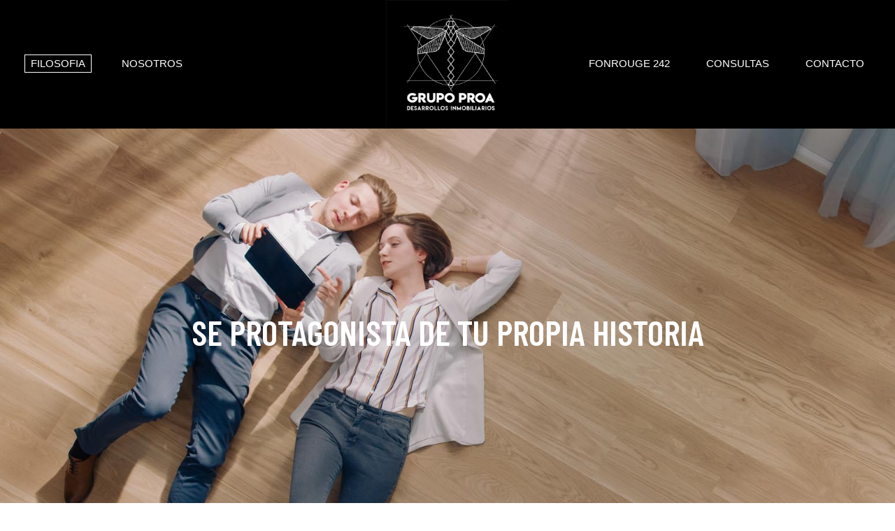

--- FILE ---
content_type: text/html; charset=UTF-8
request_url: https://grupo-proa.com.ar/philosophy
body_size: 5942
content:
<!-- WhatsHelp.io widget -->
<script type="text/javascript">
    (function () {
        var options = {
            whatsapp: "+5491136458888", // WhatsApp number
            call_to_action: "Message us", // Call to action
            position: "right", // Position may be 'right' or 'left'
        };
        var proto = document.location.protocol, host = "whatshelp.io", url = proto + "//static." + host;
        var s = document.createElement('script'); s.type = 'text/javascript'; s.async = true; s.src = url + '/widget-send-button/js/init.js';
        s.onload = function () { WhWidgetSendButton.init(host, proto, options); };
        var x = document.getElementsByTagName('script')[0]; x.parentNode.insertBefore(s, x);
    })();
</script>
<!-- /WhatsHelp.io widget —>
<!doctype html>
<html lang="en">
<head>
  <!-- Required meta tags -->
  <meta charset="utf-8">
  <meta name="description" content="Tenemos el privilegio de ofrecerte un hogar no como un espacio, sino como una experiencia.">
  <meta name="viewport" content="width=device-width, initial-scale=1, shrink-to-fit=no">

  <!-- Favicon -->
  <link rel="icon" href="https://grupo-proa.com.ar/assets/frontend/images/favicon.ico">

  <!-- Font Awesome CSS -->
  <link rel="stylesheet" href="https://stackpath.bootstrapcdn.com/font-awesome/4.7.0/css/font-awesome.min.css">

  <!-- Custom Fonts -->    
  <link href="https://fonts.googleapis.com/css?family=Barlow+Condensed:600&display=swap" rel="stylesheet">
  <link href="https://fonts.googleapis.com/css?family=Prompt:100&display=swap" rel="stylesheet">

  <!-- Bootstrap CSS -->
  <link rel="stylesheet" href="https://grupo-proa.com.ar/assets/frontend/css/bootstrap.min.css">

  <!-- Slick Carousel -->
  <link rel="stylesheet" href="https://grupo-proa.com.ar/assets/frontend/slick/slick.css">
  <link rel="stylesheet" href="https://grupo-proa.com.ar/assets/frontend/slick/slick-theme.css">

  <!-- Custom CSS -->
  <link rel="stylesheet" href="https://grupo-proa.com.ar/assets/frontend/css/style.css">

  <!-- Custom CSS -->
  <link rel="stylesheet" href="https://grupo-proa.com.ar/assets/frontend/lightGallery/css/lightgallery.min.css">
  <link rel="stylesheet" href="https://grupo-proa.com.ar/assets/frontend/css/easyzoom.css">
  
  <style>
    .alertbox .alert{
        margin-bottom: 0;
        text-align: center;
    }
  </style>
  
  <style>
    .philosophy-slider>div{position:relative;}
    .philosophy-slider .item{position:relative; overflow:hidden;}
</style>

  <title>GRUPO PROA | Vive diferente</title>
</head>
<body>
  <div class="alertbox">
        </div> 
      <header>
    <div class="container">
        <div class="row align-items-center">
            <div class="col d-none d-md-block">
                <ul class="list-inline">
                    <li class="list-inline-item active">
                        <a href="https://grupo-proa.com.ar/philosophy">FILOSOFIA</a>
                    </li>
                    <li class="list-inline-item">
                        <a href="https://grupo-proa.com.ar/about">NOSOTROS</a>
                    </li>
                </ul>
            </div>
            <div class="col-md col-logo">
                <a href="https://grupo-proa.com.ar"><img src="https://grupo-proa.com.ar/assets/frontend/images/logo.png" class="img-fluid" width="176" height="182" alt="GRUPO PROA"></a>
            </div>
            <div class="col">
                <ul class="list-inline text-right">
                    <li class="list-inline-item">
                        <a href="https://grupo-proa.com.ar/project">FONROUGE 242</a>
                    </li>
                    <li class="list-inline-item">
                        <a href="https://grupo-proa.com.ar/faq">CONSULTAS</a>
                    </li>
                    <br class="d-block d-md-none">
                    <li class="list-inline-item">
                        <a href="https://grupo-proa.com.ar/contact">CONTACTO</a>
                    </li>
                </ul>
            </div>
        </div>
    </div>
</header>
<!-- ./header -->    <div class="main-nav">
    <nav class="navbar container navbar-expand-md navbar-light">
    <a class="navbar-brand d-md-none" href="/">GRUPO PROA</a>
    <button class="navbar-toggler" type="button" data-toggle="collapse" data-target="#navbarNav" aria-controls="navbarNav" aria-expanded="false" aria-label="Toggle navigation">
        <span class="navbar-toggler-icon"></span>
    </button>
    <div class="collapse navbar-collapse justify-content-center" id="navbarNav">
        <ul class="navbar-nav">
            <li class="nav-item main-nav-item">
                <a class="nav-link" href="/">HOME</a>
            </li>
            <li class="nav-item d-md-none">
                <a class="nav-link" href="https://grupo-proa.com.ar/philosophy">FILOSOFIA</a>
            </li>
            <li class="nav-item d-md-none dropdown">
                <a class="nav-link dropdown-toggle" href="https://grupo-proa.com.ar/project" role="button" data-toggle="dropdown">
                  FONROUGE 242
                </a>
                <div class="dropdown-menu" aria-labelledby="navbarDropdown">
                  <a class="dropdown-item scroll" href="https://grupo-proa.com.ar/project/#proyecto">EL PROYECTO</a>
                  <a class="dropdown-item scroll" href="https://grupo-proa.com.ar/project/#apartmentos">APARTAMENTOS</a>
                  <a class="dropdown-item scroll" href="https://grupo-proa.com.ar/project/#galeria">GALERÍA</a>
                  <a class="dropdown-item scroll" href="https://grupo-proa.com.ar/project/#ubicacion-y-contacto">UBICACIÓN Y CONTACTO</a>
                  <a class="dropdown-item" href="https://www.theasys.io/viewer/fQj22I2Y6vyHMTTTQPgKWOJa1TyY4H/">TOUR VIRTUAL</a>
                  <a class="dropdown-item" href="https://grupo-proa.com.ar/assets/frontend/files/F242-Vers.2019.pdf" target="_blank"><img src="https://grupo-proa.com.ar/assets/frontend/images/arrowdown.svg" width="12" height="15" alt="Arrow Down"> BROCHURE</a>
                  <a class="dropdown-item" href="https://grupo-proa.com.ar/assets/frontend/files/PLANTAS.pdf" target="_blank"><img src="https://grupo-proa.com.ar/assets/frontend/images/arrowdown.svg" width="12" height="15" alt="Arrow Down"> PLANTAS</a>
                </div>
            </li>
            <li class="nav-item main-nav-item">
                <a class="nav-link" href="https://grupo-proa.com.ar/about">NOSOTROS</a>
            </li>
            <li class="nav-item main-nav-item">
                <a class="nav-link" href="https://grupo-proa.com.ar/faq">CONSULTAS</a>
            </li>
            <li class="nav-item main-nav-item">
                <a class="nav-link" href="https://grupo-proa.com.ar/contact">CONTACTO</a>
            </li>
            <li class="nav-item d-none d-md-block">
                <a class="nav-link scroll" href="https://grupo-proa.com.ar/project/#proyecto">EL PROYECTO</a>
            </li>
            <li class="nav-item d-none d-md-block">
                <a class="nav-link scroll" href="https://grupo-proa.com.ar/project/#apartmentos">APARTAMENTOS</a>
            </li>
            <li class="nav-item d-none d-md-block">
                <a class="nav-link scroll" href="https://grupo-proa.com.ar/project/#galeria">GALERÍA</a>
            </li>
            <li class="nav-item d-none d-md-block">
                <a class="nav-link scroll" href="https://grupo-proa.com.ar/project/#ubicacion-y-contacto">UBICACIÓN Y CONTACTO</a>
            </li>
            <li class="nav-item d-none d-md-block">
                <a class="nav-link" href="https://www.theasys.io/viewer/fQj22I2Y6vyHMTTTQPgKWOJa1TyY4H/" target="_blank">TOUR VIRTUAL</a>
            </li>
            <li class="nav-item d-none d-md-block">
                <a class="nav-link" href="https://grupo-proa.com.ar/assets/frontend/files/F242-Vers.2019.pdf" target="_blank"><img src="https://grupo-proa.com.ar/assets/frontend/images/arrowdown.svg" width="12" height="15" alt="Arrow Down"> BROCHURE</a>
            </li>
            <li class="nav-item d-none d-md-block">
                <a class="nav-link" href="https://grupo-proa.com.ar/assets/frontend/files/PLANTAS.pdf" target="_blank"><img src="https://grupo-proa.com.ar/assets/frontend/images/arrowdown.svg" width="12" height="15" alt="Arrow Down"> PLANTAS</a>
            </li>
        </ul>
    </div>
</nav>
<!-- ./nav -->
</div>    
    <div class="project-carousel philosophy-slider">
        <div class="philosophy-slider1">
            <div class="item active">
                <img src="https://grupo-proa.com.ar/uploads/slider/madera.jpg" alt="Philosophy">    
                <div class="carousel-caption">SE PROTAGONISTA DE TU PROPIA HISTORIA</div>
            </div>
            <div class="item">
                <img src="https://grupo-proa.com.ar/uploads/slider/desayuno.jpg" alt="Philosophy">  
                <div class="carousel-caption">SE PROTAGONISTA DE TU PROPIA HISTORIA</div>
            </div>
            <div class="item">
                <img src="https://grupo-proa.com.ar/uploads/slider/reposera.jpg" alt="Philosophy">  
                <div class="carousel-caption">SE PROTAGONISTA DE TU PROPIA HISTORIA</div>
            </div>
            
            
        </div>
    </div>
    <!-- ./project-carousel 1-->
    
    <div class="project-carousel philosophy-slider">
        <div class="philosophy-slider2">
            <div class="item active">
                <img src="https://grupo-proa.com.ar/uploads/slider/balcon.jpg" alt="Philosophy">    
                <div class="carousel-caption">VIVE DIFFERENTE</div>
            </div>
            <div class="item">
                <img src="https://grupo-proa.com.ar/uploads/slider/yogaint.jpg" alt="Philosophy">  
                <div class="carousel-caption">VIVE DIFFERENTE</div>
            </div>
        </div>
    </div>
    <!-- ./project-carousel 2-->
    
    <div class="project-carousel philosophy-slider">
        <div class="philosophy-slider3">
            <div class="item active">
                <img src="https://grupo-proa.com.ar/uploads/slider/yogaext.jpg" alt="Philosophy">    
                <div class="carousel-caption">SIENTE EL ENTORNO</div>
            </div>
            <div class="item">
                <img src="https://grupo-proa.com.ar/uploads/slider/jardinpies.jpg" alt="Philosophy">  
                <div class="carousel-caption">SIENTE EL ENTORNO</div>
            </div>
        </div>
    </div>
    <!-- ./project-carousel 3-->
    
    <div class="project-carousel philosophy-slider">
        <div class="philosophy-slider4">
            <div class="item active">
                <img src="https://grupo-proa.com.ar/uploads/slider/philosophy1.jpg" alt="Philosophy">    
                <div class="carousel-caption">THINK GREEN</div>
            </div>
            <div class="item">
                <img src="https://grupo-proa.com.ar/uploads/slider/philosophy2.jpg" alt="Philosophy">  
                <div class="carousel-caption">THINK GREEN</div>
            </div>
        </div>
    </div>
    <!-- ./project-carousel 4-->

    

    <!--<div class="partners py-3 mb-3">
    <div class="container d-flex justify-content-center">
        <div class="p-2">
            <a href="#" target="_blank" class="partner p-1">
                <img src="https://grupo-proa.com.ar/assets/frontend/images/partners/sures.png" class="img-fluid" alt="Partner 1">
            </a>
        </div>
        <div class="p-2">
            <a href="#" target="_blank" class="partner p-1">
                <img src="https://grupo-proa.com.ar/assets/frontend/images/partners/sures.png" class="img-fluid" alt="Partner 1">
            </a>
        </div>
        <div class="p-2">
            <a href="#" target="_blank" class="partner p-1">
                <img src="https://grupo-proa.com.ar/assets/frontend/images/partners/sures.png" class="img-fluid" alt="Partner 1">
            </a>
        </div>
        <div class="p-2">
            <a href="#" target="_blank" class="partner p-1">
                <img src="https://grupo-proa.com.ar/assets/frontend/images/partners/sures.png" class="img-fluid" alt="Partner 1">
            </a>
        </div>
        <div class="p-2">
            <a href="#" target="_blank" class="partner p-1">
                <img src="https://grupo-proa.com.ar/assets/frontend/images/partners/sures.png" class="img-fluid" alt="Partner 1">
            </a>
        </div>
        <div class="p-2">
            <a href="#" target="_blank" class="partner p-1">
                <img src="https://grupo-proa.com.ar/assets/frontend/images/partners/sures.png" class="img-fluid" alt="Partner 1">
            </a>
        </div>
        <div class="p-2">
            <a href="#" target="_blank" class="partner p-1">
                <img src="https://grupo-proa.com.ar/assets/frontend/images/partners/sures.png" class="img-fluid" alt="Partner 1">
            </a>
        </div>
    </div>
</div>-->

    <footer class="text-center text-white">
    <div class="container">
        <div class="row align-items-center">
            <div class="col-md">
                <ul class="list-inline text-center">
                <li class="list-inline-item">
                <a href="/"><img src="https://grupo-proa.com.ar/assets/frontend/images/logo.png" class="img-fluid" width="180" alt="Grupo Proa Logo"></a>
            </div>
            <div class="col-md lead bloqueinfo-footer my-3">
                <div class="py-4 py-md-0">
                    <div class="mb-1"><a href="https://www.google.com/maps/embed?pb=!1m18!1m12!1m3!1d3285.5278347200574!2d-58.47612048492477!3d-34.565508462984106!2m3!1f0!2f0!3f0!3m2!1i1024!2i768!4f13.1!3m3!1m2!1s0x95bcb74b4e666a57%3A0x74f4bca11e849d79!2sGrupo%20Proa%20S.A.!5e0!3m2!1sen!2sar!4v1570546998313!5m2!1sen!2sar" target="_blank">Franklin D. Roosevelt 5418, Of. #101, C.A.B.A., Argentina</a></div>
                    <div class="mb-1"><a href="mailto:consultas@grupo-proa.com.ar" class="text-white">consultas@grupo-proa.com.ar</a></div>
                        <ul class="list-inline text-center mb-0">
                            <li class="list-inline-item">
                                <a href="https://www.instagram.com/grupo.proa/?hl=en" class="social-icon text-white">
                                    <i class="fa fa-instagram"></i>
                                </a>
                            </li>
                            <li class="list-inline-item">
                                <a href="https://www.facebook.com/Grupo-Proa-100691858015085/" class="social-icon text-white">
                                    <i class="fa fa-facebook"></i>
                                </a>
                            </li>
                        </ul>
                </div>
            </div>
            <div class="col-md">
                <ul class="list-inline text-center">
                <li class="list-inline-item">
                <a href="https://amasr.com.ar" target="_blank"><img src="https://grupo-proa.com.ar/assets/frontend/images/logo-rw.png" class="img-fluid" width="125" alt="Logo Proa"></a>
                </li>
            </div>
        </div>
    </div>
</footer>
<div class="copyright py-3">
    <div class="container">
        <p class="desc">Las áreas expresadas son aproximadas y están consideradas según los criterios de APPCU, las definitivas se obtendrán del plano de mensura final. La empresa podrá realizar variantes de orden estético o utilitario, sin notificación previa, tanto en bienes comunes como en propios, sin ir en detrimento del diseño ni de la calidad y siempre dentro de lo admitido por la reglamentación vigente. Las imágenes son de carácter ilustrativo y pueden presentar diferencias con la realidad. Servicios, textos y memoria descriptiva de todo el sitio son a modo orientativo. El equipamiento y el mobiliario que no forma parte de las unidades, es indicativo y sólo ejemplifica los posibles usos de los distintos espacios, no está incluido en los precios de las unidades. El equipamiento del hall, gimnasio, salón de reuniones en azotea común, acceso, palieres, vegetación y luminarias de áreas comunes, están incluidos en los Gastos de Ocupación.</p>
        <div class="text-center">2019 GRUPO PROA | All right reserved</div>
    </div>
</div>
    <!-- Plan Modal 1 -->
<div class="modal fade" id="plan-modal1" tabindex="-1" role="dialog">
    <div class="modal-dialog modal-xl" role="document">
        <div class="modal-content">
            <div class="modal-header pt-0">
                <h5 class="modal-title"></h5>
                <button type="button" class="close" data-dismiss="modal" aria-label="Close">
                    <span aria-hidden="true">&times;</span>
                </button>
            </div>
            <div class="modal-body">
                <div class="row">
                    <div class="col-md-5">
                        <div class="pl-3">
                            <img src="https://grupo-proa.com.ar/assets/frontend/images/logomodal.png" class="img-fluid mb-2" width="110" alt="Park Square">
                            <p><span class="text-lg">57m<sup>2</span><br>STUDIO</p>
                            <ul class="list-unstyled">
                                <li>1 Cochera P.B.				USD 27.900</li>
                                <li>1 Baulera 					USD 6.900</li>
                                <li>Unidad 1er. Piso USD 156.470 	(@ USD 2.745/ m2)</li>
                                <li>Amenities & Areas Servicio 		USD 23.730 </li>
                                <li>Total Inversion:<strong>				USD 215.000</strong></li>
                               
                            </ul>
                            <a class="btn btn-black btn-plan-pdf" href="https://grupo-proa.com.ar/assets/frontend/files/STUDIO.pdf" target="_blank">PLANO PDF <img src="https://grupo-proa.com.ar/assets/frontend/images/arrowdown.svg" width="12" height="15" alt="Arrow Down"></a>
                        </div>
                    </div>
                    <div class="col-md-7 text-center">
                        <div class="plan-image-section p-3">
                            <a href="https://grupo-proa.com.ar/assets/frontend/files/STUDIO.pdf" target="_blank">
                                    <img src="https://grupo-proa.com.ar/assets/frontend/images/studio.jpg" width="600" class="img-fluid" alt="Images">
                                </a>
                            </div>
                        </div>
                    </div>
                </div>
            </div>
        </div>
    </div>
</div>

<!-- Plan Modal 2 -->
<div class="modal fade" id="plan-modal2" tabindex="-1" role="dialog">
    <div class="modal-dialog modal-xl" role="document">
        <div class="modal-content">
            <div class="modal-header pt-0">
                <h5 class="modal-title"></h5>
                <button type="button" class="close" data-dismiss="modal" aria-label="Close">
                    <span aria-hidden="true">&times;</span>
                </button>
            </div>
            <div class="modal-body">
                <div class="row">
                    <div class="col-md-5">
                        <div class="pl-3">
                            <img src="https://grupo-proa.com.ar/assets/frontend/images/logomodal.png" class="img-fluid mb-2" width="110" alt="Park Square">
                            <p><span class="text-lg') }}">103m<sup>2</span><br>3 AMBIENTES</p>
                            <ul class="list-unstyled">
                                <li>1 Cochera S.S.				USD  31.900</li>
                                <li>1 Baulera 				USD  6.900</li>
	<li>Unidad 4to. Piso USD 310.470 	(@ USD 3.014/ m2)</li>
	<li>Amenities & Areas Servicio 		USD  23.730 </li>
	<li>Total Inversion:			<strong>	USD 373.000</strong> </li>
                               
                            </ul>
                            <a class="btn btn-black btn-plan-pdf" href="https://grupo-proa.com.ar/assets/frontend/files/3 AMB.pdf" target="_blank">PLANO PDF <img src="https://grupo-proa.com.ar/assets/frontend/images/arrowdown.svg" width="12" height="15" alt="Arrow Down"></a>
                        </div>
                    </div>
                    <div class="col-md-7 text-center">
                        <div class="plan-image-section p-3">
                            <a href="https://grupo-proa.com.ar/assets/frontend/files/3 AMB.pdf" target="_blank">
                                    <img src="https://grupo-proa.com.ar/assets/frontend/images/3ambientes.jpg" width="600" class="img-fluid" alt="Images">
                                </a>
                            </div>
                        </div>
                    </div>
                </div>
            </div>
        </div>
    </div>
</div>


<!-- Plan Modal 3 -->
<div class="modal fade" id="plan-modal3" tabindex="-1" role="dialog">
    <div class="modal-dialog modal-xl" role="document">
        <div class="modal-content">
            <div class="modal-header pt-0">
                <h5 class="modal-title"></h5>
                <button type="button" class="close" data-dismiss="modal" aria-label="Close">
                    <span aria-hidden="true">&times;</span>
                </button>
            </div>
            <div class="modal-body">
                <div class="row">
                    <div class="col-md-5">
                        <div class="pl-3">
                            <img src="https://grupo-proa.com.ar/assets/frontend/images/logomodal.png" class="img-fluid mb-2" width="110" alt="Park Square">
                            <p><span class="text-lg">116m<sup>2</span><br>4 AMBIENTES</p>
                            <ul class="list-unstyled">
                                
                                 <li> 1 Cochera S.S.				USD 31.900</li>
 <li> 1 Baulera 					USD     9.900</li>
 <li>Unidad 5to. Piso	USD 350.470 	(@ USD 3.021/ m2)</li>
 <li>Amenities & Areas Servicio 		USD 23.730 </li>
 <li> Total Inversion:			<strong>	USD 416.000 </strong></li>
                                
                            </ul>
                            <a class="btn btn-black btn-plan-pdf" href="https://grupo-proa.com.ar/assets/frontend/files/4 AMB.pdf" target="_blank">PLANO PDF <img src="https://grupo-proa.com.ar/assets/frontend/images/arrowdown.svg" width="12" height="15" alt="Arrow Down"></a>
                        </div>
                    </div>
                    <div class="col-md-7 text-center">
                        <div class="plan-image-section p-3">
                            <a href="https://grupo-proa.com.ar/assets/frontend/files/4 AMB.pdf" target="_blank">
                                    <img src="https://grupo-proa.com.ar/assets/frontend/images/4ambientes.jpg" width="600" class="img-fluid" alt="Images">
                                </a>
                            </div>
                        </div>
                    </div>
                </div>
            </div>
        </div>
    </div>
</div>

<!-- Plan Modal 4 -->
<div class="modal fade" id="plan-modal4" tabindex="-1" role="dialog">
    <div class="modal-dialog modal-xl" role="document">
        <div class="modal-content">
            <div class="modal-header pt-0">
                <h5 class="modal-title"></h5>
                <button type="button" class="close" data-dismiss="modal" aria-label="Close">
                    <span aria-hidden="true">&times;</span>
                </button>
            </div>
            <div class="modal-body">
                <div class="row">
                    <div class="col-md-5">
                        <div class="pl-3">
                            <img src="https://grupo-proa.com.ar/assets/frontend/images/logomodal.png" class="img-fluid mb-2" width="110" alt="Park Square">
                            <p><span class="text-lg">147m<sup>2</span><br>DUPLEX EXCLUSIVO</p>
                            <ul class="list-unstyled">
                                 <li>1 Cochera P.B.				USD  27.900</li>
	 <li> 1 Cochera S.S.				USD   31.900</li>
	 <li> 1 Baulera 					USD     9.900</li>
	 <li> Unidad 8vo. Piso	USD 491.570 	(@ USD 3.344/ m2)</li>
 <li> Amenities & Areas Servicio 		USD 23.730 </li>
 <li> Total Inversion:				<strong>	USD 585.000	</strong> </li>
                                
                                
                            </ul>
                            <a class="btn btn-black btn-plan-pdf" href="https://grupo-proa.com.ar/assets/frontend/files/DUPLEX 1.pdf" target="_blank">PLANO PDF <img src="https://grupo-proa.com.ar/assets/frontend/images/arrowdown.svg" width="12" height="15" alt="Arrow Down"></a>
                        </div>
                    </div>
                    <div class="col-md-7 text-center">
                        <div class="plan-image-section p-3">
                            
                                <a href="https://grupo-proa.com.ar/assets/frontend/files/DUPLEX 1.pdf" target="_blank">
                                    <img src="https://grupo-proa.com.ar/assets/frontend/images/duplexclusivo.jpg" width="600" class="img-fluid" alt="Images">
                                </a>
                            </div>
                        </div>
                    </div>
                </div>
            </div>
        </div>
    </div>
</div>

<!-- Plan Modal 5 -->
<div class="modal fade" id="plan-modal5" tabindex="-1" role="dialog">
    <div class="modal-dialog modal-xl" role="document">
        <div class="modal-content">
            <div class="modal-header pt-0">
                <h5 class="modal-title"></h5>
                <button type="button" class="close" data-dismiss="modal" aria-label="Close">
                    <span aria-hidden="true">&times;</span>
                </button>
            </div>
            <div class="modal-body">
                <div class="row">
                    <div class="col-md-5">
                        <div class="pl-3">
                            <img src="https://grupo-proa.com.ar/assets/frontend/images/logomodal.png" class="img-fluid mb-2" width="110" alt="Park Square">
                            <p><span class="text-lg">156m<sup>2</span><br>DUPLEX EXCLUSIVO 2</p>
                            <ul class="list-unstyled">
                               
                               <li> 1 Cochera P.B.			USD  27.900</li>
	<li> 1 Cochera S.S.				USD   31.900</li>
	<li> 1 Baulera 				USD    9.900</li>
	<li> Unidad 5to Piso		USD 533.570 	(@ USD 3.420/ m2)</li>
	<li>Amenities & Areas Servicio 		USD   23.730 </li>
	<li>Total Inversion:					<strong>USD 627.000 	</strong></li>
                            </ul>
                            <a class="btn btn-black btn-plan-pdf" href="https://grupo-proa.com.ar/assets/frontend/files/DUPLEX 2.pdf" target="_blank">PLANO PDF <img src="https://grupo-proa.com.ar/assets/frontend/images/arrowdown.svg" width="12" height="15" alt="Arrow Down"></a>
                        </div>
                    </div>
                    <div class="col-md-7 text-center">
                        <div class="plan-image-section p-3">
                            <a href="https://grupo-proa.com.ar/assets/frontend/files/DUPLEX 2.pdf" target="_blank">
                                    <img src="https://grupo-proa.com.ar/assets/frontend/images/duplexclusivo2.jpg" width="600" class="img-fluid" alt="Images">
                                </a>
                            </div>
                        </div>
                    </div>
                </div>
            </div>
        </div>
    </div>
</div>


  <script src="https://grupo-proa.com.ar/assets/frontend/js/jquery-3.4.1.min.js"></script>
  <script src="https://grupo-proa.com.ar/assets/frontend/js/popper.min.js"></script>
  <script src="https://grupo-proa.com.ar/assets/frontend/js/bootstrap.min.js"></script>
  <script src="https://grupo-proa.com.ar/assets/frontend/slick/slick.min.js"></script>
  <script src="https://grupo-proa.com.ar/assets/frontend/lightGallery/js/lightgallery.min.js"></script>
  <script src="https://grupo-proa.com.ar/assets/frontend/js/easyzoom.js"></script>
  <script>
    $(function(){
      $('.carousel').slick({
        autoplay:true,
        arrows:false,
        autoplaySpeed: 3000,
        pauseOnHover:false
      });

      $('#gallery').lightGallery({
            subHtmlSelectorRelative: true
      });

      $("#google-map").css("height",$(".contact-box").outerHeight());

      $(".scroll").click(function(e) {
          var target = $(this).attr('href').split('#')[1];
          if($('#'+target).length){
              e.preventDefault();
              $('html, body').animate({
                  scrollTop: $('#'+target).offset().top
              }, 1000);
          }
      });

    if($(window).width()<992){
        $(".main-nav").addClass("fixed-top");
        $(".navbar li").removeClass("active");
        $('.navbar-toggler').click(function(){
            $(".navbar").toggleClass('navbar-slided');
        });
     }else{
      $(window).scroll(function(){
          if($(window).scrollTop() > $("header").outerHeight()){
              $(".main-nav").addClass("fixed-top");
          }else{
              $(".main-nav").removeClass("fixed-top");
          }
      });
     }

    $(".navbar .nav-link").click(function(){
      $(".navbar .nav-item").removeClass("active");
      $(this).closest(".nav-item").addClass("active");
    });

    if($(window).width()<768){
      $(".nav-link:not(.dropdown-toggle)").click(function(){
        $(".navbar-toggler").trigger("click");
      });
    }
    
    $('.easyzoom').easyZoom({
        loadingNotice:"Loading image"
    });
    });
  </script>
  <script>
    $(function(){
      $('.philosophy-slider1, .philosophy-slider3').slick({
        autoplay:true,
        arrows:false,
        autoplaySpeed: 3000,
        pauseOnHover:false
      });
      
      $('.philosophy-slider2, .philosophy-slider4').slick({
        autoplay:true,
        arrows:false,
        autoplaySpeed: 4000,
        pauseOnHover:false
      });
  });
</script>
</body>
</html>

--- FILE ---
content_type: text/css
request_url: https://grupo-proa.com.ar/assets/frontend/css/style.css
body_size: 1862
content:
body{/*border-top: 5px solid #b39a59*/ font-size: 15px;}
a,.nav-link img{transition: ease-in-out .15s;}
a:hover{text-decoration: none;}
.btn{border-radius: 0}
.btn-black,.btn-black:hover,.btn-black:focus{background: #000; color: #fff;}
.text-lg{font-size: 30px;}
.mx-n0{margin-left:0; margin-right:0;}
/*generic css end*/

.carousel-caption,.navbar-brand,.heading{font-family: 'Barlow Condensed', sans-serif;}
.carousel-caption, .block .heading{font-size: 50px; line-height: 110px; font-weight: 600; color: #ffffff;}

/*header css*/
header{height: 184px; background: #000; padding: 0;}
.col-logo{max-width: 206px;}
header ul{margin-bottom: 0}
header li{vertical-align: middle;}
header .list-inline-item:not(:last-child){margin-right: 30px;}
/*header a{color: #fff; border-bottom: 1px solid transparent; padding-bottom: 1px; display: inline-block;}*/
header .list-inline-item a{color: #fff; border: 1px solid transparent; padding: 1px 8px; display: inline-block;}
header .list-inline-item a:hover{color: #fff;}
header .list-inline-item a:hover, header .list-inline-item.active a{border-color: #fff;}
.social-icon{font-size: 22px;}
/*header css ends*/

/*carousel css*/
.home-carousel{position: fixed; top:184px; left: 0; width: 100%; height: calc(100vh - 184px)}
.carousel .item{position: relative; overflow: hidden;}
.home-carousel .item img{height: 100vh; width: auto; max-width: initial; transform: translateX(-50%); margin-left: 50%}
.carousel-caption{
    position: absolute;
    top:30%;
    left: 0;
    width: 100%;
    text-align: center;
}
/*carousel css ends*/

/*project page*/
.project-carousel{position: relative;}
.project-carousel .item{max-height: 450px;}
.project-carousel .item img{width: 100%;}
.arrow {
	color: #fff !important;
	text-align: center;
	position: absolute;
	bottom: 30px;
	margin-left: -10px;
	left: 50%;
}
.animationud {
  -moz-animation: bounce 2s infinite;
  -webkit-animation: bounce 2s infinite;
  animation: animationud 2s infinite;
}
@keyframes animationud {
  0%, 20%, 50%, 80%, 100% {
    transform: translateY(0);
  }
  40% {
    transform: translateY(-20px);
  }
  60% {
    transform: translateY(-10px);
  }
}
.main-nav{background: #fff; box-shadow: 0 2px 3px rgba(0,0,0,0.1); display:none;}
.navbar{padding: 3px 15px; font-size: 14px;}
.navbar .nav-link{font-weight: 600; -webkit-backface-visibility: hidden}
.navbar-light .navbar-nav .nav-link {color: rgba(0, 0, 0, 0.5); padding: 8px 18px;}
.nav-link img{filter: brightness(0.5);}
.nav-link:hover img,.nav-link:focus img{filter: brightness(0);}
.navbar-toggler{border:none; outline: none !important; padding: 4px 0;}

/*dropdown css*/
.dropdown-menu{
    background: none;
    margin-top: 0;
    padding: 0;
}
.dropdown-item{color: rgba(255,255,255,0.8); font-size: 14px; padding: 7px 0 7px 15px}
.dropdown-item:focus, .dropdown-item:hover {
    color: rgba(255,255,255,1);
    background-color: #000;
}

.block{padding: 50px 0; font-size: 17px; color: #555; word-spacing: 0px;}

.block-bg{background: url("../images/bg1.jpg") no-repeat scroll center center #ddd; background-size: cover;}
.block-bg1{background: url("../images/Pileta Day.jpg") no-repeat scroll center center #ddd; background-size: cover;}
.block-bg2{background: url("../images/hall.jpg") no-repeat scroll center center #ddd; background-size: cover;}

.block-heading{margin-bottom: 30px;}
.block-heading span{text-transform: uppercase; display: inline-block; border-top: 1px solid #000; 
	border-bottom: 1px solid #000; font-size: 27px; padding: 3px 0; width: 335px;}
.btn-plan{padding: 12px; width: 205px; text-transform: uppercase; margin-bottom: 15px;}
.modal-header .close {
    padding: 0.4rem 1rem;
    margin: 0 -1rem -1rem auto;
    z-index: 10
}
.modal-content{border-radius: 0; font-size: 17px;}
.modal-header{padding-bottom: 0; border-bottom: none;}
.plan-image-section{background: ##fff}
/*project page ends*/

/*gallery section*/
.caption{position: absolute; bottom: 10px; left: 25px; color: #fff;}
.mobile-slider{display:none !important;}
/*gallery section ends*/

/*contact section*/
.contact-box{background: url("../images/bgcontacto.jpg") no-repeat scroll center center #ddd}
.contact-box .form-control{background: none; border-radius: 0; border-color: transparent; 
	border-bottom-color: #fff; color: #fff}
.contact-box .form-control:focus{background: #fff; color: initial;}

.contact-box .form-control::placeholder { /* Chrome, Firefox, Opera, Safari 10.1+ */
  color: #fff;
  opacity: 1; /* Firefox */
}

.contact-box .form-control:-ms-input-placeholder { /* Internet Explorer 10-11 */
  color: #fff;
}

.contact-box .form-control::-ms-input-placeholder { /* Microsoft Edge */
  color: #fff;
}
.bloqueinfo-footer{
    padding-left: 20px;
    padding-right: 20px;
}
.bloqueinfo-footer a {
    font-size: 17px;
    display: block;
    color: #fff;
}
/*contact section ends*/

/*philosophy section starts*/
.philosophy-slider .item{max-height:100vh}
.philosophy-slider img{height:100vh; width:auto !important;}
.block-philosophy{padding: 200px 0; background: url(../images/block-philosophy-bg.jpg) no-repeat scroll center center #ddd; background-size: cover}
/*philosophy section ends*/

/*partner section*/
.partners,footer{background: #000}
a.partner {
    border: solid 2px #fff;
    display: inline-block;
    max-width: 140px;
}
/*partner section ends*/
footer{padding: 70px 0;}
/*footer .bloqueinfo-footer::before {
    content: "[";
    font-family: 'Prompt', sans-serif;
    font-weight: 100;
    font-size: 180px;
    top: -80px;
    position: absolute;
    left: 0;
    color: #fff;
}
footer .bloqueinfo-footer::after {
    content: "]";
    font-family: 'Prompt', sans-serif;
    font-weight: 100;
    font-size: 180px;
    top: -80px;
    position: absolute;
    right: 0;
    color: #fff;
}*/
footer .bloqueinfo-footer{border-left: 1px solid #fff; border-right: 1px solid #fff;}
/*footer and copyright*/
.copyright{background: #eee; font-size: 12px; line-height: 12px; color: #999}
.copyright .desc{font-size: 10px;}
/*footer and copyright ends*/

/*media queries*/
@media (min-width: 1200px){
	.container {
	    max-width: 1240px;
	}
}

@media(max-width: 767.99px){
    body{padding-top: 56px;}
    header{display:none;}
    .main-nav{display:block;}
    .navbar{padding:8px 15px; transition:ease-in-out .2s;}
	.navbar-collapse {
        border-top: 1px solid #ddd;
        display: block !important;
        background: #000;
        position: fixed;
        right: -276px;
        top: 0;
        height: 100%;
        padding: 20px 25px;
        transition:ease-in-out .2s;
    }
	.navbar-light .navbar-nav .nav-link{padding: 10px 0; color: rgba(255,255,255,0.8)}
	.navbar-light .navbar-nav .active>.nav-link, .navbar-light .navbar-nav .nav-link.active, .navbar-light .navbar-nav .nav-link.show, .navbar-light .navbar-nav .show>.nav-link,.navbar-light .navbar-nav .nav-link:focus, .navbar-light .navbar-nav .nav-link:hover{color: rgba(255,255,255,1)}
    .nav-link img {filter: brightness(0.8);}
    .nav-link:hover img, .nav-link:focus img {
        filter: brightness(1);
    }
    .navbar-slided{padding-right: 240px;}
    .navbar-slided .navbar-collapse{right:0; width: 225px;}
  /*.bloqueinfo-footer::before,.bloqueinfo-footer::after{display: none;}*/
  .bloqueinfo-footer{
      border: none !important;
  }
      .home-carousel {
        top: 56px;
        height: calc(100vh - 56px);
    }
    .desktop-slider{display:none !important;}
    .mobile-slider{display:block !important;}
    /*.home-carousel .item img{height: calc(100vh - 56px);}*/
  .carousel-caption, .block .heading {
      font-size: 40px;
      line-height: 45px; 
  }
  .home-carousel .item img{width:100%; height: auto;}
  header .list-inline-item {
      margin-right: 10px !important;
  }
  .project-carousel .item {
      max-height: 250px;
  }
  .project-carousel .item>img {
      height: 250px;
      width: auto;
  }
  .philosophy-slider .item{max-height:100vh}
  .philosophy-slider .item>img{height:100vh; width:auto !important; margin-left: 50%; transform: translateX(-50%);}
  footer .bloqueinfo-footer::before,footer .bloqueinfo-footer::after{ top: -60px;}
}

@media(min-width: 768px){
	.navbar{max-width: 100%}
}
/*media queries ends */

.btn-plan-pdf{padding: 6px 20px;}
.btn-plan-pdf img{margin-left: 10px;}




--- FILE ---
content_type: image/svg+xml
request_url: https://grupo-proa.com.ar/assets/frontend/images/arrowdown.svg
body_size: -72
content:
<?xml version="1.0" encoding="utf-8"?>
<!-- Generator: Adobe Illustrator 22.1.0, SVG Export Plug-In . SVG Version: 6.00 Build 0)  -->
<svg version="1.1" id="Layer_1" xmlns="http://www.w3.org/2000/svg" xmlns:xlink="http://www.w3.org/1999/xlink" x="0px" y="0px"
	 viewBox="0 0 5.81 7.25" style="enable-background:new 0 0 5.81 7.25;" xml:space="preserve">
<style type="text/css">
	.st0{fill:#FFFFFF;}
</style>
<title>top</title>
<polygon class="st0" points="2.9,6.57 5.81,3.66 5.81,3.16 3.08,5.89 3.08,0 2.73,0 2.73,5.89 0,3.16 0,3.66 "/>
</svg>
